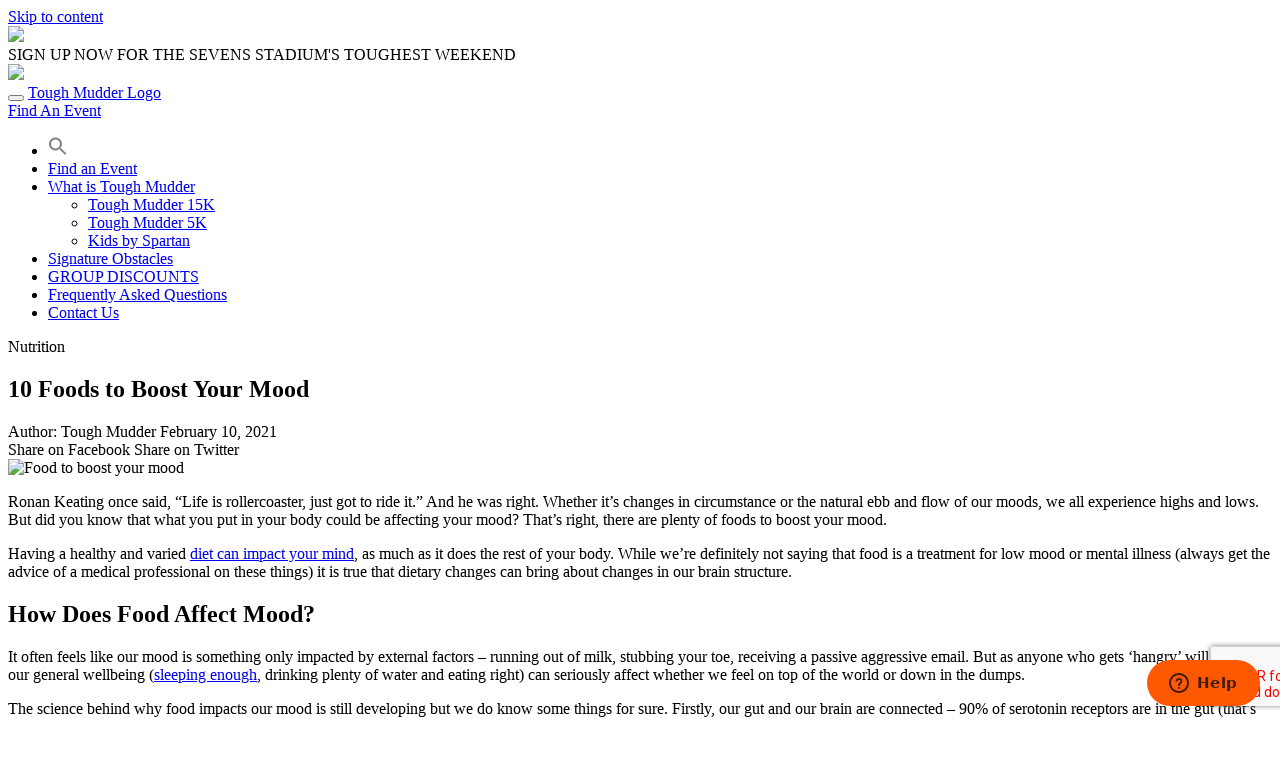

--- FILE ---
content_type: text/html; charset=UTF-8
request_url: https://toughmudderarabia.com/blog/no-excuses/10-foods-to-boost-your-mood/
body_size: 17869
content:
<!doctype html>
<html lang="en-GB">
<head>
	<meta charset="UTF-8">
	<meta name="viewport" content="width=device-width, initial-scale=1">
	<link rel="profile" href="https://gmpg.org/xfn/11">

	<!-- Fonts -->
	<link rel="preconnect" href="https://fonts.googleapis.com">
	<link rel="preconnect" href="https://fonts.gstatic.com" crossorigin>
		<link href="https://fonts.googleapis.com/css2?family=Inter:wght@400;500;700;900&display=swap" rel="stylesheet">

	<link rel="stylesheet" href="https://use.typekit.net/hri5jlf.css"> <!-- Trade Gothic Next Condensed -->
	<!-- End Fonts -->

	<meta name='robots' content='index, follow, max-image-preview:large, max-snippet:-1, max-video-preview:-1' />
	<style>img:is([sizes="auto" i], [sizes^="auto," i]) { contain-intrinsic-size: 3000px 1500px }</style>
	
	<!-- This site is optimized with the Yoast SEO plugin v26.7 - https://yoast.com/wordpress/plugins/seo/ -->
	<title>10 Foods to Boost Your Mood - Tough Mudder</title>
	<meta name="description" content="Did you know what you eat could be impacting how you feel? Check out these ten foods to boost your mood and start munching." />
	<link rel="canonical" href="https://toughmuddermiddleeast.com/blog/no-excuses/10-foods-to-boost-your-mood/" />
	<meta property="og:locale" content="en_GB" />
	<meta property="og:type" content="article" />
	<meta property="og:title" content="10 Foods to Boost Your Mood" />
	<meta property="og:description" content="Did you know what you eat could be impacting how you feel? Check out these ten foods to boost your mood and start munching." />
	<meta property="og:url" content="https://toughmuddermiddleeast.com/blog/no-excuses/10-foods-to-boost-your-mood/" />
	<meta property="og:site_name" content="Tough Mudder" />
	<meta property="article:modified_time" content="2021-05-14T19:53:47+00:00" />
	<meta property="og:image" content="https://toughmuddermiddleeast.com/wp-content/uploads/2021/02/deon-black-aEwNCA_uiVg-unsplash-scaled.jpg" />
	<meta property="og:image:width" content="2560" />
	<meta property="og:image:height" content="1706" />
	<meta property="og:image:type" content="image/jpeg" />
	<meta name="twitter:card" content="summary_large_image" />
	<meta name="twitter:label1" content="Estimated reading time" />
	<meta name="twitter:data1" content="5 minutes" />
	<script type="application/ld+json" class="yoast-schema-graph">{"@context":"https://schema.org","@graph":[{"@type":"WebPage","@id":"https://toughmuddermiddleeast.com/blog/no-excuses/10-foods-to-boost-your-mood/","url":"https://toughmuddermiddleeast.com/blog/no-excuses/10-foods-to-boost-your-mood/","name":"10 Foods to Boost Your Mood - Tough Mudder","isPartOf":{"@id":"https://toughmuddermiddleeast.com/#website"},"primaryImageOfPage":{"@id":"https://toughmuddermiddleeast.com/blog/no-excuses/10-foods-to-boost-your-mood/#primaryimage"},"image":{"@id":"https://toughmuddermiddleeast.com/blog/no-excuses/10-foods-to-boost-your-mood/#primaryimage"},"thumbnailUrl":"https://toughmuddermiddleeast.com/wp-content/uploads/2021/02/deon-black-aEwNCA_uiVg-unsplash-scaled.jpg","datePublished":"2021-02-10T10:17:35+00:00","dateModified":"2021-05-14T19:53:47+00:00","description":"Did you know what you eat could be impacting how you feel? Check out these ten foods to boost your mood and start munching.","breadcrumb":{"@id":"https://toughmuddermiddleeast.com/blog/no-excuses/10-foods-to-boost-your-mood/#breadcrumb"},"inLanguage":"en-GB","potentialAction":[{"@type":"ReadAction","target":["https://toughmuddermiddleeast.com/blog/no-excuses/10-foods-to-boost-your-mood/"]}]},{"@type":"ImageObject","inLanguage":"en-GB","@id":"https://toughmuddermiddleeast.com/blog/no-excuses/10-foods-to-boost-your-mood/#primaryimage","url":"https://toughmuddermiddleeast.com/wp-content/uploads/2021/02/deon-black-aEwNCA_uiVg-unsplash-scaled.jpg","contentUrl":"https://toughmuddermiddleeast.com/wp-content/uploads/2021/02/deon-black-aEwNCA_uiVg-unsplash-scaled.jpg","width":2560,"height":1706,"caption":"Food to boost your mood"},{"@type":"BreadcrumbList","@id":"https://toughmuddermiddleeast.com/blog/no-excuses/10-foods-to-boost-your-mood/#breadcrumb","itemListElement":[{"@type":"ListItem","position":1,"name":"Home","item":"https://toughmuddermiddleeast.com/"},{"@type":"ListItem","position":2,"name":"10 Foods to Boost Your Mood"}]},{"@type":"WebSite","@id":"https://toughmuddermiddleeast.com/#website","url":"https://toughmuddermiddleeast.com/","name":"Tough Mudder","description":"","publisher":{"@id":"https://toughmuddermiddleeast.com/#organization"},"potentialAction":[{"@type":"SearchAction","target":{"@type":"EntryPoint","urlTemplate":"https://toughmuddermiddleeast.com/?s={search_term_string}"},"query-input":{"@type":"PropertyValueSpecification","valueRequired":true,"valueName":"search_term_string"}}],"inLanguage":"en-GB"},{"@type":"Organization","@id":"https://toughmuddermiddleeast.com/#organization","name":"Tough Mudder","url":"https://toughmuddermiddleeast.com/","logo":{"@type":"ImageObject","inLanguage":"en-GB","@id":"https://toughmuddermiddleeast.com/#/schema/logo/image/","url":"https://toughmudderae.wpengine.com/wp-content/uploads/2020/03/tm-logo-large.jpg","contentUrl":"https://toughmudderae.wpengine.com/wp-content/uploads/2020/03/tm-logo-large.jpg","width":1280,"height":700,"caption":"Tough Mudder"},"image":{"@id":"https://toughmuddermiddleeast.com/#/schema/logo/image/"}}]}</script>
	<!-- / Yoast SEO plugin. -->


<link rel='dns-prefetch' href='//toughmuddermiddleeast.com' />
<link rel="alternate" type="application/rss+xml" title="Tough Mudder &raquo; Feed" href="https://toughmuddermiddleeast.com/feed/" />
<link rel="alternate" type="application/rss+xml" title="Tough Mudder &raquo; Comments Feed" href="https://toughmuddermiddleeast.com/comments/feed/" />
<script type="text/javascript">
/* <![CDATA[ */
window._wpemojiSettings = {"baseUrl":"https:\/\/s.w.org\/images\/core\/emoji\/16.0.1\/72x72\/","ext":".png","svgUrl":"https:\/\/s.w.org\/images\/core\/emoji\/16.0.1\/svg\/","svgExt":".svg","source":{"concatemoji":"https:\/\/toughmuddermiddleeast.com\/wp-includes\/js\/wp-emoji-release.min.js?ver=6.8.3"}};
/*! This file is auto-generated */
!function(s,n){var o,i,e;function c(e){try{var t={supportTests:e,timestamp:(new Date).valueOf()};sessionStorage.setItem(o,JSON.stringify(t))}catch(e){}}function p(e,t,n){e.clearRect(0,0,e.canvas.width,e.canvas.height),e.fillText(t,0,0);var t=new Uint32Array(e.getImageData(0,0,e.canvas.width,e.canvas.height).data),a=(e.clearRect(0,0,e.canvas.width,e.canvas.height),e.fillText(n,0,0),new Uint32Array(e.getImageData(0,0,e.canvas.width,e.canvas.height).data));return t.every(function(e,t){return e===a[t]})}function u(e,t){e.clearRect(0,0,e.canvas.width,e.canvas.height),e.fillText(t,0,0);for(var n=e.getImageData(16,16,1,1),a=0;a<n.data.length;a++)if(0!==n.data[a])return!1;return!0}function f(e,t,n,a){switch(t){case"flag":return n(e,"\ud83c\udff3\ufe0f\u200d\u26a7\ufe0f","\ud83c\udff3\ufe0f\u200b\u26a7\ufe0f")?!1:!n(e,"\ud83c\udde8\ud83c\uddf6","\ud83c\udde8\u200b\ud83c\uddf6")&&!n(e,"\ud83c\udff4\udb40\udc67\udb40\udc62\udb40\udc65\udb40\udc6e\udb40\udc67\udb40\udc7f","\ud83c\udff4\u200b\udb40\udc67\u200b\udb40\udc62\u200b\udb40\udc65\u200b\udb40\udc6e\u200b\udb40\udc67\u200b\udb40\udc7f");case"emoji":return!a(e,"\ud83e\udedf")}return!1}function g(e,t,n,a){var r="undefined"!=typeof WorkerGlobalScope&&self instanceof WorkerGlobalScope?new OffscreenCanvas(300,150):s.createElement("canvas"),o=r.getContext("2d",{willReadFrequently:!0}),i=(o.textBaseline="top",o.font="600 32px Arial",{});return e.forEach(function(e){i[e]=t(o,e,n,a)}),i}function t(e){var t=s.createElement("script");t.src=e,t.defer=!0,s.head.appendChild(t)}"undefined"!=typeof Promise&&(o="wpEmojiSettingsSupports",i=["flag","emoji"],n.supports={everything:!0,everythingExceptFlag:!0},e=new Promise(function(e){s.addEventListener("DOMContentLoaded",e,{once:!0})}),new Promise(function(t){var n=function(){try{var e=JSON.parse(sessionStorage.getItem(o));if("object"==typeof e&&"number"==typeof e.timestamp&&(new Date).valueOf()<e.timestamp+604800&&"object"==typeof e.supportTests)return e.supportTests}catch(e){}return null}();if(!n){if("undefined"!=typeof Worker&&"undefined"!=typeof OffscreenCanvas&&"undefined"!=typeof URL&&URL.createObjectURL&&"undefined"!=typeof Blob)try{var e="postMessage("+g.toString()+"("+[JSON.stringify(i),f.toString(),p.toString(),u.toString()].join(",")+"));",a=new Blob([e],{type:"text/javascript"}),r=new Worker(URL.createObjectURL(a),{name:"wpTestEmojiSupports"});return void(r.onmessage=function(e){c(n=e.data),r.terminate(),t(n)})}catch(e){}c(n=g(i,f,p,u))}t(n)}).then(function(e){for(var t in e)n.supports[t]=e[t],n.supports.everything=n.supports.everything&&n.supports[t],"flag"!==t&&(n.supports.everythingExceptFlag=n.supports.everythingExceptFlag&&n.supports[t]);n.supports.everythingExceptFlag=n.supports.everythingExceptFlag&&!n.supports.flag,n.DOMReady=!1,n.readyCallback=function(){n.DOMReady=!0}}).then(function(){return e}).then(function(){var e;n.supports.everything||(n.readyCallback(),(e=n.source||{}).concatemoji?t(e.concatemoji):e.wpemoji&&e.twemoji&&(t(e.twemoji),t(e.wpemoji)))}))}((window,document),window._wpemojiSettings);
/* ]]> */
</script>
<style id='wp-emoji-styles-inline-css' type='text/css'>

	img.wp-smiley, img.emoji {
		display: inline !important;
		border: none !important;
		box-shadow: none !important;
		height: 1em !important;
		width: 1em !important;
		margin: 0 0.07em !important;
		vertical-align: -0.1em !important;
		background: none !important;
		padding: 0 !important;
	}
</style>
<link rel='stylesheet' id='wp-block-library-css' href='https://toughmuddermiddleeast.com/wp-includes/css/dist/block-library/style.min.css?ver=6.8.3' type='text/css' media='all' />
<style id='wp-block-library-theme-inline-css' type='text/css'>
.wp-block-audio :where(figcaption){color:#555;font-size:13px;text-align:center}.is-dark-theme .wp-block-audio :where(figcaption){color:#ffffffa6}.wp-block-audio{margin:0 0 1em}.wp-block-code{border:1px solid #ccc;border-radius:4px;font-family:Menlo,Consolas,monaco,monospace;padding:.8em 1em}.wp-block-embed :where(figcaption){color:#555;font-size:13px;text-align:center}.is-dark-theme .wp-block-embed :where(figcaption){color:#ffffffa6}.wp-block-embed{margin:0 0 1em}.blocks-gallery-caption{color:#555;font-size:13px;text-align:center}.is-dark-theme .blocks-gallery-caption{color:#ffffffa6}:root :where(.wp-block-image figcaption){color:#555;font-size:13px;text-align:center}.is-dark-theme :root :where(.wp-block-image figcaption){color:#ffffffa6}.wp-block-image{margin:0 0 1em}.wp-block-pullquote{border-bottom:4px solid;border-top:4px solid;color:currentColor;margin-bottom:1.75em}.wp-block-pullquote cite,.wp-block-pullquote footer,.wp-block-pullquote__citation{color:currentColor;font-size:.8125em;font-style:normal;text-transform:uppercase}.wp-block-quote{border-left:.25em solid;margin:0 0 1.75em;padding-left:1em}.wp-block-quote cite,.wp-block-quote footer{color:currentColor;font-size:.8125em;font-style:normal;position:relative}.wp-block-quote:where(.has-text-align-right){border-left:none;border-right:.25em solid;padding-left:0;padding-right:1em}.wp-block-quote:where(.has-text-align-center){border:none;padding-left:0}.wp-block-quote.is-large,.wp-block-quote.is-style-large,.wp-block-quote:where(.is-style-plain){border:none}.wp-block-search .wp-block-search__label{font-weight:700}.wp-block-search__button{border:1px solid #ccc;padding:.375em .625em}:where(.wp-block-group.has-background){padding:1.25em 2.375em}.wp-block-separator.has-css-opacity{opacity:.4}.wp-block-separator{border:none;border-bottom:2px solid;margin-left:auto;margin-right:auto}.wp-block-separator.has-alpha-channel-opacity{opacity:1}.wp-block-separator:not(.is-style-wide):not(.is-style-dots){width:100px}.wp-block-separator.has-background:not(.is-style-dots){border-bottom:none;height:1px}.wp-block-separator.has-background:not(.is-style-wide):not(.is-style-dots){height:2px}.wp-block-table{margin:0 0 1em}.wp-block-table td,.wp-block-table th{word-break:normal}.wp-block-table :where(figcaption){color:#555;font-size:13px;text-align:center}.is-dark-theme .wp-block-table :where(figcaption){color:#ffffffa6}.wp-block-video :where(figcaption){color:#555;font-size:13px;text-align:center}.is-dark-theme .wp-block-video :where(figcaption){color:#ffffffa6}.wp-block-video{margin:0 0 1em}:root :where(.wp-block-template-part.has-background){margin-bottom:0;margin-top:0;padding:1.25em 2.375em}
</style>
<style id='filebird-block-filebird-gallery-style-inline-css' type='text/css'>
ul.filebird-block-filebird-gallery{margin:auto!important;padding:0!important;width:100%}ul.filebird-block-filebird-gallery.layout-grid{display:grid;grid-gap:20px;align-items:stretch;grid-template-columns:repeat(var(--columns),1fr);justify-items:stretch}ul.filebird-block-filebird-gallery.layout-grid li img{border:1px solid #ccc;box-shadow:2px 2px 6px 0 rgba(0,0,0,.3);height:100%;max-width:100%;-o-object-fit:cover;object-fit:cover;width:100%}ul.filebird-block-filebird-gallery.layout-masonry{-moz-column-count:var(--columns);-moz-column-gap:var(--space);column-gap:var(--space);-moz-column-width:var(--min-width);columns:var(--min-width) var(--columns);display:block;overflow:auto}ul.filebird-block-filebird-gallery.layout-masonry li{margin-bottom:var(--space)}ul.filebird-block-filebird-gallery li{list-style:none}ul.filebird-block-filebird-gallery li figure{height:100%;margin:0;padding:0;position:relative;width:100%}ul.filebird-block-filebird-gallery li figure figcaption{background:linear-gradient(0deg,rgba(0,0,0,.7),rgba(0,0,0,.3) 70%,transparent);bottom:0;box-sizing:border-box;color:#fff;font-size:.8em;margin:0;max-height:100%;overflow:auto;padding:3em .77em .7em;position:absolute;text-align:center;width:100%;z-index:2}ul.filebird-block-filebird-gallery li figure figcaption a{color:inherit}

</style>
<style id='global-styles-inline-css' type='text/css'>
:root{--wp--preset--aspect-ratio--square: 1;--wp--preset--aspect-ratio--4-3: 4/3;--wp--preset--aspect-ratio--3-4: 3/4;--wp--preset--aspect-ratio--3-2: 3/2;--wp--preset--aspect-ratio--2-3: 2/3;--wp--preset--aspect-ratio--16-9: 16/9;--wp--preset--aspect-ratio--9-16: 9/16;--wp--preset--color--black: #000000;--wp--preset--color--cyan-bluish-gray: #abb8c3;--wp--preset--color--white: #ffffff;--wp--preset--color--pale-pink: #f78da7;--wp--preset--color--vivid-red: #cf2e2e;--wp--preset--color--luminous-vivid-orange: #ff6900;--wp--preset--color--luminous-vivid-amber: #fcb900;--wp--preset--color--light-green-cyan: #7bdcb5;--wp--preset--color--vivid-green-cyan: #00d084;--wp--preset--color--pale-cyan-blue: #8ed1fc;--wp--preset--color--vivid-cyan-blue: #0693e3;--wp--preset--color--vivid-purple: #9b51e0;--wp--preset--color--tm-orange: #fe5803;--wp--preset--color--tm-black: #000000;--wp--preset--color--tm-gray: #313233;--wp--preset--gradient--vivid-cyan-blue-to-vivid-purple: linear-gradient(135deg,rgba(6,147,227,1) 0%,rgb(155,81,224) 100%);--wp--preset--gradient--light-green-cyan-to-vivid-green-cyan: linear-gradient(135deg,rgb(122,220,180) 0%,rgb(0,208,130) 100%);--wp--preset--gradient--luminous-vivid-amber-to-luminous-vivid-orange: linear-gradient(135deg,rgba(252,185,0,1) 0%,rgba(255,105,0,1) 100%);--wp--preset--gradient--luminous-vivid-orange-to-vivid-red: linear-gradient(135deg,rgba(255,105,0,1) 0%,rgb(207,46,46) 100%);--wp--preset--gradient--very-light-gray-to-cyan-bluish-gray: linear-gradient(135deg,rgb(238,238,238) 0%,rgb(169,184,195) 100%);--wp--preset--gradient--cool-to-warm-spectrum: linear-gradient(135deg,rgb(74,234,220) 0%,rgb(151,120,209) 20%,rgb(207,42,186) 40%,rgb(238,44,130) 60%,rgb(251,105,98) 80%,rgb(254,248,76) 100%);--wp--preset--gradient--blush-light-purple: linear-gradient(135deg,rgb(255,206,236) 0%,rgb(152,150,240) 100%);--wp--preset--gradient--blush-bordeaux: linear-gradient(135deg,rgb(254,205,165) 0%,rgb(254,45,45) 50%,rgb(107,0,62) 100%);--wp--preset--gradient--luminous-dusk: linear-gradient(135deg,rgb(255,203,112) 0%,rgb(199,81,192) 50%,rgb(65,88,208) 100%);--wp--preset--gradient--pale-ocean: linear-gradient(135deg,rgb(255,245,203) 0%,rgb(182,227,212) 50%,rgb(51,167,181) 100%);--wp--preset--gradient--electric-grass: linear-gradient(135deg,rgb(202,248,128) 0%,rgb(113,206,126) 100%);--wp--preset--gradient--midnight: linear-gradient(135deg,rgb(2,3,129) 0%,rgb(40,116,252) 100%);--wp--preset--spacing--20: 0.44rem;--wp--preset--spacing--30: 0.67rem;--wp--preset--spacing--40: 1rem;--wp--preset--spacing--50: 1.5rem;--wp--preset--spacing--60: 2.25rem;--wp--preset--spacing--70: 3.38rem;--wp--preset--spacing--80: 5.06rem;--wp--preset--shadow--natural: 6px 6px 9px rgba(0, 0, 0, 0.2);--wp--preset--shadow--deep: 12px 12px 50px rgba(0, 0, 0, 0.4);--wp--preset--shadow--sharp: 6px 6px 0px rgba(0, 0, 0, 0.2);--wp--preset--shadow--outlined: 6px 6px 0px -3px rgba(255, 255, 255, 1), 6px 6px rgba(0, 0, 0, 1);--wp--preset--shadow--crisp: 6px 6px 0px rgba(0, 0, 0, 1);}:where(body) { margin: 0; }.wp-site-blocks > .alignleft { float: left; margin-right: 2em; }.wp-site-blocks > .alignright { float: right; margin-left: 2em; }.wp-site-blocks > .aligncenter { justify-content: center; margin-left: auto; margin-right: auto; }:where(.is-layout-flex){gap: 0.5em;}:where(.is-layout-grid){gap: 0.5em;}.is-layout-flow > .alignleft{float: left;margin-inline-start: 0;margin-inline-end: 2em;}.is-layout-flow > .alignright{float: right;margin-inline-start: 2em;margin-inline-end: 0;}.is-layout-flow > .aligncenter{margin-left: auto !important;margin-right: auto !important;}.is-layout-constrained > .alignleft{float: left;margin-inline-start: 0;margin-inline-end: 2em;}.is-layout-constrained > .alignright{float: right;margin-inline-start: 2em;margin-inline-end: 0;}.is-layout-constrained > .aligncenter{margin-left: auto !important;margin-right: auto !important;}.is-layout-constrained > :where(:not(.alignleft):not(.alignright):not(.alignfull)){margin-left: auto !important;margin-right: auto !important;}body .is-layout-flex{display: flex;}.is-layout-flex{flex-wrap: wrap;align-items: center;}.is-layout-flex > :is(*, div){margin: 0;}body .is-layout-grid{display: grid;}.is-layout-grid > :is(*, div){margin: 0;}body{padding-top: 0px;padding-right: 0px;padding-bottom: 0px;padding-left: 0px;}a:where(:not(.wp-element-button)){text-decoration: underline;}:root :where(.wp-element-button, .wp-block-button__link){background-color: #32373c;border-width: 0;color: #fff;font-family: inherit;font-size: inherit;line-height: inherit;padding: calc(0.667em + 2px) calc(1.333em + 2px);text-decoration: none;}.has-black-color{color: var(--wp--preset--color--black) !important;}.has-cyan-bluish-gray-color{color: var(--wp--preset--color--cyan-bluish-gray) !important;}.has-white-color{color: var(--wp--preset--color--white) !important;}.has-pale-pink-color{color: var(--wp--preset--color--pale-pink) !important;}.has-vivid-red-color{color: var(--wp--preset--color--vivid-red) !important;}.has-luminous-vivid-orange-color{color: var(--wp--preset--color--luminous-vivid-orange) !important;}.has-luminous-vivid-amber-color{color: var(--wp--preset--color--luminous-vivid-amber) !important;}.has-light-green-cyan-color{color: var(--wp--preset--color--light-green-cyan) !important;}.has-vivid-green-cyan-color{color: var(--wp--preset--color--vivid-green-cyan) !important;}.has-pale-cyan-blue-color{color: var(--wp--preset--color--pale-cyan-blue) !important;}.has-vivid-cyan-blue-color{color: var(--wp--preset--color--vivid-cyan-blue) !important;}.has-vivid-purple-color{color: var(--wp--preset--color--vivid-purple) !important;}.has-tm-orange-color{color: var(--wp--preset--color--tm-orange) !important;}.has-tm-black-color{color: var(--wp--preset--color--tm-black) !important;}.has-tm-gray-color{color: var(--wp--preset--color--tm-gray) !important;}.has-black-background-color{background-color: var(--wp--preset--color--black) !important;}.has-cyan-bluish-gray-background-color{background-color: var(--wp--preset--color--cyan-bluish-gray) !important;}.has-white-background-color{background-color: var(--wp--preset--color--white) !important;}.has-pale-pink-background-color{background-color: var(--wp--preset--color--pale-pink) !important;}.has-vivid-red-background-color{background-color: var(--wp--preset--color--vivid-red) !important;}.has-luminous-vivid-orange-background-color{background-color: var(--wp--preset--color--luminous-vivid-orange) !important;}.has-luminous-vivid-amber-background-color{background-color: var(--wp--preset--color--luminous-vivid-amber) !important;}.has-light-green-cyan-background-color{background-color: var(--wp--preset--color--light-green-cyan) !important;}.has-vivid-green-cyan-background-color{background-color: var(--wp--preset--color--vivid-green-cyan) !important;}.has-pale-cyan-blue-background-color{background-color: var(--wp--preset--color--pale-cyan-blue) !important;}.has-vivid-cyan-blue-background-color{background-color: var(--wp--preset--color--vivid-cyan-blue) !important;}.has-vivid-purple-background-color{background-color: var(--wp--preset--color--vivid-purple) !important;}.has-tm-orange-background-color{background-color: var(--wp--preset--color--tm-orange) !important;}.has-tm-black-background-color{background-color: var(--wp--preset--color--tm-black) !important;}.has-tm-gray-background-color{background-color: var(--wp--preset--color--tm-gray) !important;}.has-black-border-color{border-color: var(--wp--preset--color--black) !important;}.has-cyan-bluish-gray-border-color{border-color: var(--wp--preset--color--cyan-bluish-gray) !important;}.has-white-border-color{border-color: var(--wp--preset--color--white) !important;}.has-pale-pink-border-color{border-color: var(--wp--preset--color--pale-pink) !important;}.has-vivid-red-border-color{border-color: var(--wp--preset--color--vivid-red) !important;}.has-luminous-vivid-orange-border-color{border-color: var(--wp--preset--color--luminous-vivid-orange) !important;}.has-luminous-vivid-amber-border-color{border-color: var(--wp--preset--color--luminous-vivid-amber) !important;}.has-light-green-cyan-border-color{border-color: var(--wp--preset--color--light-green-cyan) !important;}.has-vivid-green-cyan-border-color{border-color: var(--wp--preset--color--vivid-green-cyan) !important;}.has-pale-cyan-blue-border-color{border-color: var(--wp--preset--color--pale-cyan-blue) !important;}.has-vivid-cyan-blue-border-color{border-color: var(--wp--preset--color--vivid-cyan-blue) !important;}.has-vivid-purple-border-color{border-color: var(--wp--preset--color--vivid-purple) !important;}.has-tm-orange-border-color{border-color: var(--wp--preset--color--tm-orange) !important;}.has-tm-black-border-color{border-color: var(--wp--preset--color--tm-black) !important;}.has-tm-gray-border-color{border-color: var(--wp--preset--color--tm-gray) !important;}.has-vivid-cyan-blue-to-vivid-purple-gradient-background{background: var(--wp--preset--gradient--vivid-cyan-blue-to-vivid-purple) !important;}.has-light-green-cyan-to-vivid-green-cyan-gradient-background{background: var(--wp--preset--gradient--light-green-cyan-to-vivid-green-cyan) !important;}.has-luminous-vivid-amber-to-luminous-vivid-orange-gradient-background{background: var(--wp--preset--gradient--luminous-vivid-amber-to-luminous-vivid-orange) !important;}.has-luminous-vivid-orange-to-vivid-red-gradient-background{background: var(--wp--preset--gradient--luminous-vivid-orange-to-vivid-red) !important;}.has-very-light-gray-to-cyan-bluish-gray-gradient-background{background: var(--wp--preset--gradient--very-light-gray-to-cyan-bluish-gray) !important;}.has-cool-to-warm-spectrum-gradient-background{background: var(--wp--preset--gradient--cool-to-warm-spectrum) !important;}.has-blush-light-purple-gradient-background{background: var(--wp--preset--gradient--blush-light-purple) !important;}.has-blush-bordeaux-gradient-background{background: var(--wp--preset--gradient--blush-bordeaux) !important;}.has-luminous-dusk-gradient-background{background: var(--wp--preset--gradient--luminous-dusk) !important;}.has-pale-ocean-gradient-background{background: var(--wp--preset--gradient--pale-ocean) !important;}.has-electric-grass-gradient-background{background: var(--wp--preset--gradient--electric-grass) !important;}.has-midnight-gradient-background{background: var(--wp--preset--gradient--midnight) !important;}
:root :where(.wp-block-button .wp-block-button__link){background-color: #fe5803;color: white;}
:where(.wp-block-post-template.is-layout-flex){gap: 1.25em;}:where(.wp-block-post-template.is-layout-grid){gap: 1.25em;}
:where(.wp-block-columns.is-layout-flex){gap: 2em;}:where(.wp-block-columns.is-layout-grid){gap: 2em;}
:root :where(.wp-block-pullquote){font-size: 1.5em;line-height: 1.6;}
</style>
<link rel='stylesheet' id='contact-form-7-css' href='https://toughmuddermiddleeast.com/wp-content/plugins/contact-form-7/includes/css/styles.css?ver=6.1.4' type='text/css' media='all' />
<link rel='stylesheet' id='secondline-psb-subscribe-button-styles-css' href='https://toughmuddermiddleeast.com/wp-content/plugins/podcast-subscribe-buttons/assets/css/secondline-psb-styles.css?ver=6.8.3' type='text/css' media='all' />
<link rel='stylesheet' id='ivory-search-styles-css' href='https://toughmuddermiddleeast.com/wp-content/plugins/add-search-to-menu/public/css/ivory-search.min.css?ver=5.5.13' type='text/css' media='all' />
<link rel='stylesheet' id='site_main_css-css' href='https://toughmuddermiddleeast.com/wp-content/themes/toughmudder/build/theme.css?ver=1.1.90' type='text/css' media='all' />
<script ez-type="cb" ez-cb-id="jquerycore" ez-cb-cat="functional" ez-cb-desc="jquerycore" type="text/javascript" src="https://toughmuddermiddleeast.com/wp-includes/js/jquery/jquery.min.js?ver=3.7.1" id="jquery-core-js"></script>
<script ez-type="cb" ez-cb-id="jquerymigrate" ez-cb-cat="functional" ez-cb-desc="jquerymigrate" type="text/javascript" src="https://toughmuddermiddleeast.com/wp-includes/js/jquery/jquery-migrate.min.js?ver=3.4.1" id="jquery-migrate-js"></script>
<link rel="https://api.w.org/" href="https://toughmuddermiddleeast.com/wp-json/" /><link rel="alternate" title="JSON" type="application/json" href="https://toughmuddermiddleeast.com/wp-json/wp/v2/article/12398" /><link rel="EditURI" type="application/rsd+xml" title="RSD" href="https://toughmuddermiddleeast.com/xmlrpc.php?rsd" />
<link rel='shortlink' href='https://toughmuddermiddleeast.com/?p=12398' />
<link rel="alternate" title="oEmbed (JSON)" type="application/json+oembed" href="https://toughmuddermiddleeast.com/wp-json/oembed/1.0/embed?url=https%3A%2F%2Ftoughmuddermiddleeast.com%2Fblog%2Fno-excuses%2F10-foods-to-boost-your-mood%2F" />
<link rel="alternate" title="oEmbed (XML)" type="text/xml+oembed" href="https://toughmuddermiddleeast.com/wp-json/oembed/1.0/embed?url=https%3A%2F%2Ftoughmuddermiddleeast.com%2Fblog%2Fno-excuses%2F10-foods-to-boost-your-mood%2F&#038;format=xml" />

    <script>
      dataLayer = [{
        'page': {
          'environment': 'prod',
          'language': 'en',
          'pageCategory': 'Events',
          'pageCategory2':'',
          'pageCategory3':'',
          'pageName':'Tough Mudder Arabia:Events::',
          'pageNamePrevious': '',
          'productPriceWarning': '',
          'region': 'UK',
          'siteName': 'Tough Mudder Arabia',
          'site_type': 'd',
        },
        
      }];
    </script>
  <!-- Google Tag Manager -->
  <script>
    (function(w,d,s,l,i){w[l]=w[l]||[];w[l].push({'gtm.start':
      new Date().getTime(),event:'gtm.js'});var f=d.getElementsByTagName(s)[0],
      j=d.createElement(s),dl=l!='dataLayer'?'&l='+l:'';j.async=true;j.src=
      'https://www.googletagmanager.com/gtm.js?id='+i+dl;f.parentNode.insertBefore(j,f);
    })(window,document,'script','dataLayer','GTM-KNFZL8Q');
  </script>
  <!-- End Google Tag Manager --><style type="text/css">.recentcomments a{display:inline !important;padding:0 !important;margin:0 !important;}</style><link rel="icon" href="https://toughmuddermiddleeast.com/wp-content/uploads/2023/02/cropped-Tough-Mudder-Favicon_new_2022-32x32.png" sizes="32x32" />
<link rel="icon" href="https://toughmuddermiddleeast.com/wp-content/uploads/2023/02/cropped-Tough-Mudder-Favicon_new_2022-192x192.png" sizes="192x192" />
<link rel="apple-touch-icon" href="https://toughmuddermiddleeast.com/wp-content/uploads/2023/02/cropped-Tough-Mudder-Favicon_new_2022-180x180.png" />
<meta name="msapplication-TileImage" content="https://toughmuddermiddleeast.com/wp-content/uploads/2023/02/cropped-Tough-Mudder-Favicon_new_2022-270x270.png" />
		<style type="text/css" id="wp-custom-css">
			.instagram-media{margin:0 auto !important;}		</style>
		<style type="text/css" media="screen">.is-menu path.search-icon-path { fill: #848484;}body .popup-search-close:after, body .search-close:after { border-color: #848484;}body .popup-search-close:before, body .search-close:before { border-color: #848484;}</style>			<style type="text/css">
						#is-ajax-search-result-12151 .is-ajax-search-post,                        
	            #is-ajax-search-result-12151 .is-show-more-results,
	            #is-ajax-search-details-12151 .is-ajax-search-items > div {
					background-color: #cecece !important;
				}
            				#is-ajax-search-result-12151 .is-ajax-search-post:hover,
	            #is-ajax-search-result-12151 .is-show-more-results:hover,
	            #is-ajax-search-details-12151 .is-ajax-search-tags-details > div:hover,
	            #is-ajax-search-details-12151 .is-ajax-search-categories-details > div:hover {
					background-color: #eeeeee !important;
				}
                                        #is-ajax-search-result-12151 .is-ajax-term-label,
                #is-ajax-search-details-12151 .is-ajax-term-label,
				#is-ajax-search-result-12151,
                #is-ajax-search-details-12151 {
					color: #000000 !important;
				}
                        				#is-ajax-search-result-12151 a,
                #is-ajax-search-details-12151 a:not(.button) {
					color: #ff6700 !important;
				}
                #is-ajax-search-details-12151 .is-ajax-woocommerce-actions a.button {
                	background-color: #ff6700 !important;
                }
                        				#is-ajax-search-result-12151 .is-ajax-search-post,
				#is-ajax-search-details-12151 .is-ajax-search-post-details {
				    border-color: #cecece !important;
				}
                #is-ajax-search-result-12151,
                #is-ajax-search-details-12151 {
                    background-color: #cecece !important;
                }
						.is-form-id-12151 .is-search-submit:focus,
			.is-form-id-12151 .is-search-submit:hover,
			.is-form-id-12151 .is-search-submit,
            .is-form-id-12151 .is-search-icon {
			color: #000000 !important;            background-color: #cecece !important;            border-color: #cecece !important;			}
                        	.is-form-id-12151 .is-search-submit path {
					fill: #000000 !important;            	}
            			.is-form-id-12151 .is-search-input::-webkit-input-placeholder {
			    color: #000000 !important;
			}
			.is-form-id-12151 .is-search-input:-moz-placeholder {
			    color: #000000 !important;
			    opacity: 1;
			}
			.is-form-id-12151 .is-search-input::-moz-placeholder {
			    color: #000000 !important;
			    opacity: 1;
			}
			.is-form-id-12151 .is-search-input:-ms-input-placeholder {
			    color: #000000 !important;
			}
                        			.is-form-style-1.is-form-id-12151 .is-search-input:focus,
			.is-form-style-1.is-form-id-12151 .is-search-input:hover,
			.is-form-style-1.is-form-id-12151 .is-search-input,
			.is-form-style-2.is-form-id-12151 .is-search-input:focus,
			.is-form-style-2.is-form-id-12151 .is-search-input:hover,
			.is-form-style-2.is-form-id-12151 .is-search-input,
			.is-form-style-3.is-form-id-12151 .is-search-input:focus,
			.is-form-style-3.is-form-id-12151 .is-search-input:hover,
			.is-form-style-3.is-form-id-12151 .is-search-input,
			.is-form-id-12151 .is-search-input:focus,
			.is-form-id-12151 .is-search-input:hover,
			.is-form-id-12151 .is-search-input {
                                color: #000000 !important;                                border-color: #cecece !important;                                background-color: #cecece !important;			}
                        			</style>
			<!-- Toughmudder's theme head snippets --><!-- Google Tag Manager -->
<script>(function(w,d,s,l,i){w[l]=w[l]||[];w[l].push({'gtm.start':
new Date().getTime(),event:'gtm.js'});var f=d.getElementsByTagName(s)[0],
j=d.createElement(s),dl=l!='dataLayer'?'&l='+l:'';j.async=true;j.src=
'https://www.googletagmanager.com/gtm.js?id='+i+dl;f.parentNode.insertBefore(j,f);
})(window,document,'script','dataLayer','GTM-WRF3L7CT');</script>
<!-- End Google Tag Manager -->
<!-- Google tag (gtag.js) -->
<script async src="https://www.googletagmanager.com/gtag/js?id=G-W6GPQHC54Y"></script>
<script>
  window.dataLayer = window.dataLayer || [];
  function gtag(){dataLayer.push(arguments);}
  gtag('js', new Date());

  gtag('config', 'G-W6GPQHC54Y');
</script>

<!-- BOOK NOW FIX -->
<style>
.event-hero-cards .weekend-events__cards .event-card__bottom .card-register .card-register__cta a{
    padding: 14px 10px;
}
</style>
<style>
#find-an-event #content{
margin-top: 9em !important;
}
</style>
<!-- Quickfix for weekend filter -->
<style>
nav.nav-filters.nav-filter__container.nav-bar-weekend{
display: none !important;
}
</style>

<!--Quickfix for event page title fonts and pricing box slogan fonts-->
<style>
.event-hero-cards .hero__container__infos__date {
    font-family: "Sequel 100 Black 65",sans-serif !important;
}

.highlight-container .highlight__span {
    font-family: "Sequel 100 Black 65",sans-serif !important;
}

.event-hero-cards .weekend-events__cards .event-card__top__slogan {
font-family: "Sequel 100 Black 65",sans-serif !important;
}
</style>
<style>
/*
ENZUZO
*/
.ez-consent .notification-main.hasCookieIcon .cookie-icon {
    display: flex
;
    width: 50px;
    height: 50px;
    background-image: url(https://tmstagingus.wpengine.com/wp-content/uploads/2025/09/tm-flame.webp);
    background-size: cover;
    background-position: center;
    background-repeat: no-repeat;
}
.ez-consent .cookie-icon svg {
display: none;
}
.ez-consent #ez-cookie-notification.notification-main #notificationManagerLink, .ez-consent #ez-cookie-notification.notification-main .notification-button{
font-size: 18px;
}
.ez-consent  #ez-cookie-notification.notification-main.notification-bottom-center-floating{
flex-direction: column;
}
</style>

</head>

<body id="10-foods-to-boost-your-mood" class="wp-singular article-template-default single single-article postid-12398 wp-theme-toughmudder toughmudder">
<!-- Google Tag Manager (noscript) -->
<noscript><iframe src="https://www.googletagmanager.com/ns.html?id=GTM-KNFZL8Q"
height="0" width="0" style="display:none;visibility:hidden"></iframe></noscript>
<!-- End Google Tag Manager (noscript) -->
<div id="page" class="site">
	<a class="skip-link screen-reader-text" href="#content">Skip to content</a>

	<header id="masthead" class="site-header">
		<!-- inc/ignore-h1 adds "hidden" h1 tag to files to pages that do not contain one -->
		
		<!-- Subheader Alert for Weekend Page -->
		                			<div class="subheader-weekend swipper-container " id="alert-weekend">
				<div class="swiper-wrapper">

					<!-- loop for global banner messaging -->
										 
												<div class="subheader-weekend__block swiper-slide">
														<img 
								src="https://toughmuddermiddleeast.com/wp-content/themes/toughmudder/images/icons/fire.svg"
								class="hidden"
							>
							<div class="text">
								SIGN UP NOW FOR THE SEVENS STADIUM'S TOUGHEST WEEKEND
															</div>
													</div>
											 <!-- end loop for global banner messaging -->
				</div>

				<div class="subheader-weekend__close" id="close-alert">
					<img src="https://toughmuddermiddleeast.com/wp-content/themes/toughmudder/images/icons/close.svg">
				</div>
			</div>
			
			<div
				id="global-banner-info"
				data-rotation-time="6"
				data-slide-number="1"
			></div>
		
		<div
			class="main_header "
			id="main-header"
		>
			<div class="main_header__menu-logo">
				<button class="main_header__menu" id="menu-toggle"><span></span></button>
				<a href="https://toughmuddermiddleeast.com/" rel="home" class="main_header__logo">Tough Mudder Logo</a>
			</div>
			<span id="desktop-search-icon" class="search-icon"></span>
							<a href="/events" class="main_header__find_event">
					Find An Event				</a>
					</div>

		<nav id="site-navigation" class="main-navigation">
			<div class="nav_header">
				<!-- PHASE 2 - <div class="nav_header__search">
					<span class="search-icon"></span>
					<form id="site-search" role="search" method="get" class="search-form" action="">
						<input type="search" class="" value="" name="s" title="Search for:">
					</form>
				</div>
				<div class="nav_header__find_event_dropdown">

					<form method = "post" action = "">
		            <label>Find An Event Near You</label>
		            <select name = "">
		                <option value = "english">Choose Your City</option>
		                <option value = "maths">NYC</option>
		                <option value = "maths">Boston</option>
		                <option value = "maths">SFO</option>
		            </select>
		        </form>
				</div>
				<a href="" class="button nav_header__find_event">Find an Event</a> -->
				
				<div class="menu-menu-1-container"><ul id="primary-menu" class="menu"><li class=" astm-search-menu is-menu popup is-first menu-item"><a href="#" role="button" aria-label="Search Icon Link"><svg width="20" height="20" class="search-icon" role="img" viewBox="2 9 20 5" focusable="false" aria-label="Search">
						<path class="search-icon-path" d="M15.5 14h-.79l-.28-.27C15.41 12.59 16 11.11 16 9.5 16 5.91 13.09 3 9.5 3S3 5.91 3 9.5 5.91 16 9.5 16c1.61 0 3.09-.59 4.23-1.57l.27.28v.79l5 4.99L20.49 19l-4.99-5zm-6 0C7.01 14 5 11.99 5 9.5S7.01 5 9.5 5 14 7.01 14 9.5 11.99 14 9.5 14z"></path></svg></a></li><li id="menu-item-11974" class="menu-item menu-item-type-post_type menu-item-object-page menu-item-11974"><a href="https://toughmuddermiddleeast.com/events/">Find an Event</a></li>
<li id="menu-item-5" class="menu-item menu-item-type-custom menu-item-object-custom menu-item-has-children menu-item-5"><a href="#">What is Tough Mudder</a>
<ul class="sub-menu">
	<li id="menu-item-21170" class="menu-item menu-item-type-custom menu-item-object-custom menu-item-21170"><a href="/tough-mudder-15k/">Tough Mudder 15K</a></li>
	<li id="menu-item-21171" class="menu-item menu-item-type-custom menu-item-object-custom menu-item-21171"><a href="/tough-mudder-5K/">Tough Mudder 5K</a></li>
	<li id="menu-item-29859" class="menu-item menu-item-type-custom menu-item-object-custom menu-item-29859"><a href="/kids-by-spartan/">Kids by Spartan</a></li>
</ul>
</li>
<li id="menu-item-30478" class="menu-item menu-item-type-post_type menu-item-object-page menu-item-30478"><a href="https://toughmuddermiddleeast.com/signature-obstacles/">Signature Obstacles</a></li>
<li id="menu-item-30348" class="menu-item menu-item-type-post_type menu-item-object-page menu-item-30348"><a href="https://toughmuddermiddleeast.com/group-discounts/">GROUP DISCOUNTS</a></li>
<li id="menu-item-30450" class="menu-item menu-item-type-post_type menu-item-object-page menu-item-30450"><a href="https://toughmuddermiddleeast.com/frequently-asked-questions-2/">Frequently Asked Questions</a></li>
<li id="menu-item-30454" class="menu-item menu-item-type-post_type menu-item-object-page menu-item-30454"><a href="https://toughmuddermiddleeast.com/contact-us/">Contact Us</a></li>
</ul></div>											</div>
		</nav><!-- #site-navigation -->
	</header><!-- #masthead -->

	<div id="content" class="site-content">

	<div id="primary" class="content-area">
		<main id="main" class="site-main">
		
<article id="post-12398" class="post-12398 article type-article status-publish has-post-thumbnail hentry article_category-nutrition">
    <header class="entry-header">
        <div class="title-wrapper">
                            <div class="category-label">Nutrition</div>
                        <div class="title">
                <h1 class="entry-title">10 Foods to Boost Your Mood</h1>            </div>
            <div class="entry-meta">
                <span class="author">Author: <span>Tough Mudder</span></span>
                <span class="date">February 10, 2021</span>
                                                <div class="share-buttons">
                    <span class="fb" id="fb-share-button" data-href="https://toughmuddermiddleeast.com/blog/no-excuses/10-foods-to-boost-your-mood/"><i
                                class="icon-facebook"></i><span
                                class="screen-reader-text">Share on Facebook</span></span>
                    <span class="twitter" id="tw-share-button" data-href="https://toughmuddermiddleeast.com/blog/no-excuses/10-foods-to-boost-your-mood/"><i
                                class="icon-twitter"></i><span
                                class="screen-reader-text">Share on Twitter</span></span>
                </div>
            </div><!-- .entry-meta -->
        </div>
        <div class="post-thumbnail">
            <img
                    class="inner lazy"
                    src="https://toughmuddermiddleeast.com/wp-content/uploads/2021/02/deon-black-aEwNCA_uiVg-unsplash-150x150.jpg"
                    data-src="https://toughmuddermiddleeast.com/wp-content/uploads/2021/02/deon-black-aEwNCA_uiVg-unsplash-scaled.jpg"
                    data-srcset="https://toughmuddermiddleeast.com/wp-content/uploads/2021/02/deon-black-aEwNCA_uiVg-unsplash-scaled.jpg"
                    alt="Food to boost your mood"
            />
        </div>
    </header><!-- .entry-header -->
    <div class="entry-content">
                
<p>Ronan Keating once said, &#8220;Life is rollercoaster, just got to ride it.&#8221; And he was right. Whether it&#8217;s changes in circumstance or the natural ebb and flow of our moods, we all experience highs and lows. But did you know that what you put in your body could be affecting your mood? That&#8217;s right, there are plenty of foods to boost your mood.</p>



<p>Having a healthy and varied <a href="https://www.health.harvard.edu/blog/nutritional-psychiatry-your-brain-on-food-201511168626#:~:text=In%20addition%20to%20worsening%20your,It%20makes%20sense.">diet can impact your mind</a>, as much as it does the rest of your body. While we&#8217;re definitely not saying that food is a treatment for low mood or mental illness (always get the advice of a medical professional on these things) it is true that dietary changes can bring about changes in our brain structure. </p>



<h2 class="wp-block-heading">How Does Food Affect Mood?</h2>



<p>It often feels like our mood is something only impacted by external factors &#8211; running out of milk, stubbing your toe, receiving a passive aggressive email. But as anyone who gets &#8216;hangry&#8217; will know our general wellbeing (<a href="https://toughmudderae.wpengine.com/articles/three-ways-to-sleep-better/?utm_source=Facebook&amp;utm_medium=Social&amp;utm_content=Blog&amp;utm_campaign=bettersleep">sleeping enough</a>, drinking plenty of water and eating right) can seriously affect whether we feel on top of the world or down in the dumps.</p>



<p>The science behind why food impacts our mood is still developing but we do know some things for sure. Firstly, our gut and our brain are connected &#8211; 90% of serotonin receptors are in the gut (that&#8217;s the hormone which regulates our mood) and there is an anatomical and physiological communication between our brain and gut via the vagus nerve. Secondly, processed food contains substances that can disrupt our gut health and lead to disease &#8211; including anxiety and depression. </p>



<h2 class="wp-block-heading">What to Eat to Improve Your Mood</h2>



<p>A recent study has shown that eating a healthy, balanced diet may be protective against depression. And what is a healthy, balanced diet? Well, a good place to start is eating plenty of fibre, reducing your sugar intake and packing in lots of colourful fruit and veg. If you&#8217;re looking for specific foods to boost your mood, then try these &#8211; these 10 foods are packed full of the nutrients that your gut and brain need to keep you smiling.</p>



<h3 class="wp-block-heading">1. Nuts</h3>



<p>Walnuts, Brazil nuts, peanuts, almonds and cashews &#8211; all delicious and bursting with mood-boosting nutrients. Nuts always come high on healthy snacking lists because they&#8217;re packed full of protein, fibre and healthy fats but they&#8217;re also high in trypophan an amino acid responsible for producing our friend serotonin. A handful of nuts as a tasty snack when your stomach rumbles is any easy way to get them into your diet but you can also use nuts to top salads or porridge.</p>



<h3 class="wp-block-heading">2. Oily Fish</h3>



<p>If you&#8217;re lacking in omega-3 fatty acids you could be more susceptible to depression and low mood. This is because around 30% of our brain is made up of these fatty acids. Get your fill by tucking into salmon, mackerel and sardines regularly.</p>



<h3 class="wp-block-heading">3. Oats</h3>



<p>Start your day right and fill up on porridge, muesli and granola to bring a smile to your face. <a href="https://toughmudderae.wpengine.com/articles/3-oat-recipes-to-make-before-a-tough-mudder/?utm_source=Facebook&amp;utm_medium=Social&amp;utm_content=blog&amp;utm_campaign=oatrecipeblog">Oats</a> are packed full of fibre which helps to regulate your blood sugar levels, which can help to reduce mood swings and irritability. </p>



<h3 class="wp-block-heading">4. Bananas</h3>



<p>Have you ever seen a sad monkey? No? Well maybe it&#8217;s because they dine out on bananas. High in vitamin B6, which helps to synthesise feel-good neurotransmitters dopamine and serotonin, and an excellent source of probiotics which keep your gut happy this cheerful looking fruit is a must-eat.</p>



<h3 class="wp-block-heading">5. Green Vegetables</h3>



<p>Popeye had it right this whole time. Green vegetables like spinach, broccoli, artichokes and avocados are rich in the B vitamin folate. The link isn&#8217;t fully understood yet but several studies have found that<a href="https://www.sciencedirect.com/science/article/abs/pii/S0022395617305927?via%3Dihub"> low folate levels are associated with depression</a>. In general, a diet which includes a higher intake of fruit and vegetables is associated with a decreased risk of depression so listen to your Mum eat your greens.</p>



<h3 class="wp-block-heading">6. Lentils</h3>



<p>They might not look it, but lentils are complex (complex carbohydrates that is) and like bananas they help increase the brain&#8217;s production of serotonin. Lentils are also high in folate, which we&#8217;ve just learnt is linked to keeping depression at bay. Not sure how to get them in your diet? We suggest adding them to soups and stews to thicken them up.</p>



<h3 class="wp-block-heading">7. Fermented Food</h3>



<p>Okay we know this doesn&#8217;t sound very tasty but hear us out. Fermented foods include things like kimchi, kombucha, yoghurt and kefir are full of probiotics. These microorganisms support the growth of healthy bacteria in your gut and as we&#8217;ve learnt a healthy gut = a happy mind. </p>



<h3 class="wp-block-heading">8. Dark Chocolate</h3>



<p>We know you were wondering when this much-loved comfort food was going to make an appearance. If you want to ditch the crash that often follows indulging in the sweet stuff then choose dark chocolate which is lower in sugar but higher in flavonoids (which increase blood flow to the brain).</p>



<h3 class="wp-block-heading">9. Eggs</h3>



<p>How do you like your eggs in the morning? We like ours with a smile.  Eggs are high in protein, vitamins D and B12 and choline &#8211; a nutrient that helps your brain and nervous system to regulate mood, as well as memory and muscle control. Have them fried, scrambled, poached, hard-boiled or in an omelette. </p>



<h3 class="wp-block-heading">10. Sweet Potato</h3>



<p>Featuring plenty of vitamin B6 vitamin C and fibre, sweet potatoes help the production of serotonin &#8211; we all know what that is by now. You can do lots with sweet potatoes &#8211; sweet or savoury but you can&#8217;t beat a plate of sweet potato wedges or fries.</p>



<section class="blog-recirculation ">
        <div class="blog-recirculation__top">
        <div class="blog-recirculation__top__title"></div>
      </div>
      
            </section>


<section class="blog-recirculation original">
        <div class="blog-recirculation__top">
        <div class="blog-recirculation__top__title">RELATED ARTICLES</div>
      </div>
      
       
        <div class="container articles-cards recirculation">
                                  <a class="article-card" href="https://toughmuddermiddleeast.com/blog/no-excuses/build-muscle-on-vegan-diet/" />
  <div class="article-card__image">
    <div class="overlay"></div>
    <img decoding="async"
      class="article-card__image__media lazy"
      src="https://toughmuddermiddleeast.com/wp-content/uploads/2020/04/markus-spiske-vyHo3nnk8G8-unsplash-1024x683.jpg"
      data-src="https://toughmuddermiddleeast.com/wp-content/uploads/2020/04/markus-spiske-vyHo3nnk8G8-unsplash-1024x683.jpg"
      data-srcset="https://toughmuddermiddleeast.com/wp-content/uploads/2020/04/markus-spiske-vyHo3nnk8G8-unsplash-1024x683.jpg"
      alt=""
      loading="lazy"
    />
  </div>
  <div class="article-card__infos">
          <div class="article-card__infos__category">Nutrition</div>
        <h3 class="article-card__infos__title">How to Build Muscle on a Vegan Diet</h3>
  </div>
</a>
                                  <a class="article-card" href="https://toughmuddermiddleeast.com/blog/no-excuses/10-signs-you-need-more-protein-in-your-diet/" />
  <div class="article-card__image">
    <div class="overlay"></div>
    <img decoding="async"
      class="article-card__image__media lazy"
      src="https://toughmuddermiddleeast.com/wp-content/uploads/2020/10/3484457206_a66fe74227_k-1024x768.jpg"
      data-src="https://toughmuddermiddleeast.com/wp-content/uploads/2020/10/3484457206_a66fe74227_k-1024x768.jpg"
      data-srcset="https://toughmuddermiddleeast.com/wp-content/uploads/2020/10/3484457206_a66fe74227_k-1024x768.jpg"
      alt=""
      loading="lazy"
    />
  </div>
  <div class="article-card__infos">
          <div class="article-card__infos__category">Fitness</div>
        <h3 class="article-card__infos__title">10 Signs You Need More Protein in Your Diet</h3>
  </div>
</a>
                                  <a class="article-card" href="https://toughmuddermiddleeast.com/blog/no-excuses/vegan-blueberry-protein-smoothie-bowl/" />
  <div class="article-card__image">
    <div class="overlay"></div>
    <img decoding="async"
      class="article-card__image__media lazy"
      src="https://toughmuddermiddleeast.com/wp-content/uploads/2020/06/Smoothie-bowl-1024x539.jpg"
      data-src="https://toughmuddermiddleeast.com/wp-content/uploads/2020/06/Smoothie-bowl-1024x539.jpg"
      data-srcset="https://toughmuddermiddleeast.com/wp-content/uploads/2020/06/Smoothie-bowl-1024x539.jpg"
      alt=""
      loading="lazy"
    />
  </div>
  <div class="article-card__infos">
          <div class="article-card__infos__category">Nutrition</div>
        <h3 class="article-card__infos__title">Vegan Blueberry Protein Smoothie Bowl</h3>
  </div>
</a>
                                  <a class="article-card" href="https://toughmuddermiddleeast.com/blog/no-excuses/healthy-snacking/" />
  <div class="article-card__image">
    <div class="overlay"></div>
    <img decoding="async"
      class="article-card__image__media lazy"
      src="https://toughmuddermiddleeast.com/wp-content/uploads/2020/05/Muffin-1024x683.jpg"
      data-src="https://toughmuddermiddleeast.com/wp-content/uploads/2020/05/Muffin-1024x683.jpg"
      data-srcset="https://toughmuddermiddleeast.com/wp-content/uploads/2020/05/Muffin-1024x683.jpg"
      alt="Plate of muffins"
      loading="lazy"
    />
  </div>
  <div class="article-card__infos">
          <div class="article-card__infos__category">Nutrition</div>
        <h3 class="article-card__infos__title">5 Tasty (and Healthy) Snack Recipes</h3>
  </div>
</a>
                  </div>
            </section>    </div><!-- .entry-content -->
</article><!-- #post-12398 -->
<div class="related_posts">
    <hr>
    <h3>You might like</h3>
    <ul>
            </ul>
</div>
		</main><!-- #main -->
	</div><!-- #primary -->


	</div><!-- #content -->

	<footer id="colophon" class="site-footer">
		<section class="presenting_partner">
			<h4 class="label"></h4>
					</section>
		<section class="our_partners">
			<h4 class="label"></h4>
					</section>
		<style>
			.newsletter {
				background-color: #ff6700;
			}
			.newsletter .title {
				color: #FFFFFF;
			}
			.newsletter__capture_email form input[type=text],
			.newsletter__capture_email form input[type=email] {
				color: #FFFFFF;
			}
			form label {
				color: #FFFFFF;
			}
			.newsletter__capture_email form input[type=submit] {
				background-color: #000000;
				color: #FFFFFF;
			}
			.newsletter .recaptcha-policies,
			.newsletter .recaptcha-policies a,
			.newsletter .agreement p,
			.newsletter .agreement p a {
				color: #ffffff;
			}
		</style>
		<section class="newsletter">
			<h4 class="title">SUBSCRIBE FOR NEWS &amp; 2026 EVENT UPDATES</h4>
			<div class="newsletter__capture_email">
<div class="wpcf7 no-js" id="wpcf7-f29162-o1" lang="en-US" dir="ltr" data-wpcf7-id="29162">
<div class="screen-reader-response"><p role="status" aria-live="polite" aria-atomic="true"></p> <ul></ul></div>
<form action="/blog/no-excuses/10-foods-to-boost-your-mood/#wpcf7-f29162-o1" method="post" class="wpcf7-form init" aria-label="Contact form" novalidate="novalidate" data-status="init">
<fieldset class="hidden-fields-container"><input type="hidden" name="_wpcf7" value="29162" /><input type="hidden" name="_wpcf7_version" value="6.1.4" /><input type="hidden" name="_wpcf7_locale" value="en_US" /><input type="hidden" name="_wpcf7_unit_tag" value="wpcf7-f29162-o1" /><input type="hidden" name="_wpcf7_container_post" value="0" /><input type="hidden" name="_wpcf7_posted_data_hash" value="" /><input type="hidden" name="_wpcf7_recaptcha_response" value="" />
</fieldset>
<p><label> Email <span class="wpcf7-form-control-wrap" data-name="email"><input size="40" maxlength="400" class="wpcf7-form-control wpcf7-email wpcf7-validates-as-required wpcf7-text wpcf7-validates-as-email" aria-required="true" aria-invalid="false" value="" type="email" name="email" /></span> </label>
</p>
<p><input class="wpcf7-form-control wpcf7-submit has-spinner" type="submit" value="SUBSCRIBE NOW" />
</p><div class="wpcf7-response-output" aria-hidden="true"></div>
</form>
</div>
</div>
			<div class="recaptcha-policies">
				This site is protected by reCAPTCHA and the Google 
				<a href="https://policies.google.com/privacy">Privacy Policy</a> and 
				<a href="https://policies.google.com/terms">Terms of Service</a> apply.
			</div>
			<div class="agreement">
				<p>
					By signing up you consent to the terms detailed
					<a href="https://toughmudder.co.uk/privacy-policy-uk/" 
					target="_blank">here</a> and agree to receive personalised commercial communications from Tough Mudder by email.
				</p>
			</div>
		</section>
		<section class="footer_menu">
			<div class="menu-footer-menu-container"><ul id="footer-menu" class="menu_footer"><li id="menu-item-86" class="menu-item menu-item-type-custom menu-item-object-custom menu-item-has-children menu-item-86"><a href="#">Connect</a>
<ul class="sub-menu">
	<li id="menu-item-88" class="menu-item menu-item-type-custom menu-item-object-custom menu-item-88"><a href="/contact-us/">Contact Us</a></li>
</ul>
</li>
<li id="menu-item-89" class="menu-item menu-item-type-custom menu-item-object-custom menu-item-has-children menu-item-89"><a href="#">About</a>
<ul class="sub-menu">
	<li id="menu-item-31375" class="menu-item menu-item-type-custom menu-item-object-custom menu-item-31375"><a href="/tough-mudder-15k/">Tough Mudder 15K</a></li>
	<li id="menu-item-31374" class="menu-item menu-item-type-custom menu-item-object-custom menu-item-31374"><a href="/tough-mudder-5k/">Tough Mudder 5K</a></li>
	<li id="menu-item-31376" class="menu-item menu-item-type-custom menu-item-object-custom menu-item-31376"><a href="/kids-by-spartan/">Kids by Spartan</a></li>
	<li id="menu-item-31392" class="menu-item menu-item-type-custom menu-item-object-custom menu-item-31392"><a target="_blank" href="https://toughmudderme.zendesk.com/hc/en-us/articles/33496335518615-Tough-Mudder-Middle-East-Terms-and-Conditions">Terms &#038; Conditions</a></li>
	<li id="menu-item-31233" class="menu-item menu-item-type-custom menu-item-object-custom menu-item-31233"><a href="/privacy-policy/">Privacy Policy</a></li>
</ul>
</li>
<li id="menu-item-98" class="social_links menu-item menu-item-type-custom menu-item-object-custom menu-item-has-children menu-item-98"><a href="#">Follow Us</a>
<ul class="sub-menu">
	<li id="menu-item-102" class="social_link menu-item menu-item-type-custom menu-item-object-custom menu-item-102"><a target="_blank" href="https://www.facebook.com/toughmuddermiddleeast"><i class="icon-facebook"></i></a></li>
	<li id="menu-item-4379" class="social_link menu-item menu-item-type-custom menu-item-object-custom menu-item-4379"><a target="_blank" href="https://www.instagram.com/toughmuddermiddleeast"><i class="icon-instagram"></i></a></li>
	<li id="menu-item-31383" class="social_link menu-item menu-item-type-custom menu-item-object-custom menu-item-31383"><a target="_blank" href="https://www.tiktok.com/@toughmuddermiddleeast"><i class="icon-tiktok"></i></a></li>
</ul>
</li>
</ul></div>        <div class="footer-region-selector" id="region-selector">
    <div class="footer-region-selector__label">Select Region</div>
    <ul class="footer-region-selector__options">
                            <li>
                      <a class="footer-region-selector__options__country">
                      <img
              class="footer-region-selector__flag"
              src=""
            />
            <span class="footer-region-selector__title">UAE</span>
                          <i class="icon-dropdown-arrow"></i>
                      </a>
        </li>
                      <li>
                      <a class="footer-region-selector__options__country" href="https://toughmudder.com/">
                      <img
              class="footer-region-selector__flag"
              src=""
            />
            <span class="footer-region-selector__title">US &amp; Canada</span>
                      </a>
        </li>
                      <li>
                      <a class="footer-region-selector__options__country" href="https://toughmudder.co.uk/">
                      <img
              class="footer-region-selector__flag"
              src=""
            />
            <span class="footer-region-selector__title">United Kingdom</span>
                      </a>
        </li>
                      <li>
                      <a class="footer-region-selector__options__country" href="https://toughmudder.de/">
                      <img
              class="footer-region-selector__flag"
              src=""
            />
            <span class="footer-region-selector__title">Germany</span>
                      </a>
        </li>
                      <li>
                      <a class="footer-region-selector__options__country" href="https://toughmudder.com.au/">
                      <img
              class="footer-region-selector__flag"
              src=""
            />
            <span class="footer-region-selector__title">Australia</span>
                      </a>
        </li>
                      <li>
                      <a class="footer-region-selector__options__country" href="https://toughmudder.kr/">
                      <img
              class="footer-region-selector__flag"
              src=""
            />
            <span class="footer-region-selector__title">Korea</span>
                      </a>
        </li>
          </ul>
  </div>
		</section>
	</footer><!-- #colophon -->
</div><!-- #page -->
<div class="modal modal--obstacles">
  <!-- Slider Gallery injected via buildGallery() in hallery.js -->
  <p class="close" type="button" name="button"><i class="icon-upsale-banner-close"></i></p>
  <div class="gallery__container gallery--obstacles swiper-container">
    <ul class="gallery__wrapper swiper-wrapper"></ul>
  </div>
  <div class="gallery__details">
    <div class="gallery__detail gallery__detail-items">
      <h5 class="gallery__title"></h5>
      <p class="gallery__description"></p>
      <ul class="gallery__icons-container"></ul>
    </div>
    <div class="gallery__detail gallery__detail-pagination">
      <div class="gallery__sponsor-container">
        <p class="gallery__sponsor-label label"></p>
        <img class="gallery__sponsor-logo" src="" alt="">
      </div>
      <div class="gallery__pagination">
        <!-- Pagination -->
        <div class="custom-pagination">
          <div class="swiper-button-prev obstacle-gallery-swiper-button-prev">
            <svg width="60px" height="61px" viewBox="0 0 60 61" version="1.1" xmlns="http://www.w3.org/2000/svg" xmlns:xlink="http://www.w3.org/1999/xlink">
    <!-- Generator: Sketch 59.1 (86144) - https://sketch.com -->
    <title>Left Arrow</title>
    <desc>Created with Sketch.</desc>
    <g id="Final" stroke="none" stroke-width="1" fill="none" fill-rule="evenodd">
        <g id="D_TM_HP" transform="translate(-120.000000, -1513.000000)">
            <g id="Obstacles" transform="translate(120.000000, 1010.000000)">
                <g id="Content" transform="translate(0.000000, 61.511949)">
                    <g id="Slider" transform="translate(0.000000, 442.000000)">
                        <g id="Left-Arrow" transform="translate(30.000000, 30.000000) scale(-1, 1) translate(-30.000000, -30.000000) ">
                            <circle id="Circle" stroke="#000000" stroke-width="2" cx="30" cy="30" r="29"></circle>
                            <polygon id="Arrow" fill-rule="nonzero" points="26 36.6287846 27.3911215 38 35 30.5 27.3911215 23 26 24.3712154 32.217757 30.5"></polygon>
                        </g>
                    </g>
                </g>
            </g>
        </g>
    </g>
</svg>          </div>
          <div class="swiper-button-next obstacle-gallery-swiper-button-next">
            <svg width="60px" height="61px" viewBox="0 0 60 61" version="1.1" xmlns="http://www.w3.org/2000/svg" xmlns:xlink="http://www.w3.org/1999/xlink">
    <!-- Generator: Sketch 59.1 (86144) - https://sketch.com -->
    <title>Right Arrow</title>
    <desc>Created with Sketch.</desc>
    <g id="Final" stroke="none" stroke-width="1" fill="none" fill-rule="evenodd">
        <g id="D_TM_HP" transform="translate(-262.000000, -1513.000000)">
            <g id="Obstacles" transform="translate(120.000000, 1010.000000)">
                <g id="Content" transform="translate(0.000000, 61.511949)">
                    <g id="Slider" transform="translate(0.000000, 442.000000)">
                        <g id="Right-Arrow" transform="translate(142.000000, 0.000000)">
                            <circle id="Circle" stroke="#000000" stroke-width="2" cx="30" cy="30" r="29"></circle>
                            <polygon id="Arrow" fill-rule="nonzero" points="26 36.6287846 27.3911215 38 35 30.5 27.3911215 23 26 24.3712154 32.217757 30.5"></polygon>
                        </g>
                    </g>
                </g>
            </g>
        </g>
    </g>
</svg>          </div>
        </div>
      </div>
    </div>
  </div>
</div>

<!-- Tippy JS -->
<script src="https://unpkg.com/@popperjs/core@2"></script>
<script src="https://unpkg.com/tippy.js@6"></script>
<link
  rel="stylesheet"
  href="https://unpkg.com/tippy.js@6/animations/scale.css"
/>
<!-- End Tippy JS -->
<script type="speculationrules">
{"prefetch":[{"source":"document","where":{"and":[{"href_matches":"\/*"},{"not":{"href_matches":["\/wp-*.php","\/wp-admin\/*","\/wp-content\/uploads\/*","\/wp-content\/*","\/wp-content\/plugins\/*","\/wp-content\/themes\/toughmudder\/*","\/*\\?(.+)"]}},{"not":{"selector_matches":"a[rel~=\"nofollow\"]"}},{"not":{"selector_matches":".no-prefetch, .no-prefetch a"}}]},"eagerness":"conservative"}]}
</script>
<div id="is-popup-wrapper" style="display:none"><div class="is-popup-search-form"><form data-min-no-for-search=1 data-result-box-max-height=400 data-form-id=12151 class="is-search-form is-form-style is-form-style-3 is-form-id-12151 is-ajax-search" action="https://toughmuddermiddleeast.com/" method="get" role="search" ><label for="is-search-input-12151"><span class="is-screen-reader-text">Search for:</span><input  type="search" id="is-search-input-12151" name="s" value="" class="is-search-input" placeholder="Search here..." autocomplete=off /><span class="is-loader-image" style="display: none;background-image:url(https://toughmuddermiddleeast.com/wp-content/plugins/add-search-to-menu/public/images/spinner.gif);" ></span></label><button type="submit" class="is-search-submit"><span class="is-screen-reader-text">Search Button</span><span class="is-search-icon"><svg focusable="false" aria-label="Search" xmlns="http://www.w3.org/2000/svg" viewBox="0 0 24 24" width="24px"><path d="M15.5 14h-.79l-.28-.27C15.41 12.59 16 11.11 16 9.5 16 5.91 13.09 3 9.5 3S3 5.91 3 9.5 5.91 16 9.5 16c1.61 0 3.09-.59 4.23-1.57l.27.28v.79l5 4.99L20.49 19l-4.99-5zm-6 0C7.01 14 5 11.99 5 9.5S7.01 5 9.5 5 14 7.01 14 9.5 11.99 14 9.5 14z"></path></svg></span></button></form></div></div><link rel='stylesheet' id='ivory-ajax-search-styles-css' href='https://toughmuddermiddleeast.com/wp-content/plugins/add-search-to-menu/public/css/ivory-ajax-search.min.css?ver=5.5.13' type='text/css' media='all' />
<script ez-type="cb" ez-cb-id="wphooks" ez-cb-cat="functional" ez-cb-desc="wphooks" type="text/javascript" src="https://toughmuddermiddleeast.com/wp-includes/js/dist/hooks.min.js?ver=4d63a3d491d11ffd8ac6" id="wp-hooks-js"></script>
<script ez-type="cb" ez-cb-id="wpi18n" ez-cb-cat="functional" ez-cb-desc="wpi18n" type="text/javascript" src="https://toughmuddermiddleeast.com/wp-includes/js/dist/i18n.min.js?ver=5e580eb46a90c2b997e6" id="wp-i18n-js"></script>
<script ez-type="cb" ez-cb-id="wpi18n" ez-cb-cat="functional" ez-cb-desc="wpi18n" type="text/javascript" id="wp-i18n-js-after">
/* <![CDATA[ */
wp.i18n.setLocaleData( { 'text direction\u0004ltr': [ 'ltr' ] } );
/* ]]> */
</script>
<script ez-type="cb" ez-cb-id="swv" ez-cb-cat="functional" ez-cb-desc="swv" type="text/javascript" src="https://toughmuddermiddleeast.com/wp-content/plugins/contact-form-7/includes/swv/js/index.js?ver=6.1.4" id="swv-js"></script>
<script async ez-type="cb" ez-cb-id="contactform7" ez-cb-cat="functional" ez-cb-desc="contactform7" type="text/javascript" id="contact-form-7-js-before">
/* <![CDATA[ */
var wpcf7 = {
    "api": {
        "root": "https:\/\/toughmuddermiddleeast.com\/wp-json\/",
        "namespace": "contact-form-7\/v1"
    },
    "cached": 1
};
/* ]]> */
</script>
<script async ez-type="cb" ez-cb-id="contactform7" ez-cb-cat="functional" ez-cb-desc="contactform7" type="text/javascript" src="https://toughmuddermiddleeast.com/wp-content/plugins/contact-form-7/includes/js/index.js?ver=6.1.4" id="contact-form-7-js"></script>
<script type="text/javascript" src="https://toughmuddermiddleeast.com/wp-content/plugins/podcast-subscribe-buttons/assets/js/modal.min.js?ver=1.0.0" id="secondline_psb_button_modal_script-js"></script>
<script async ez-type="cb" ez-cb-id="site_main_js" ez-cb-cat="functional" ez-cb-desc="site_main_js" type="text/javascript" src="https://toughmuddermiddleeast.com/wp-content/themes/toughmudder/build/theme.js?ver=1.1.84" id="site_main_js-js"defer></script>
<script type="text/javascript" id="sgpbGeoTargeting.js-js-extra">
/* <![CDATA[ */
var SGPB_GEO_TARGETING_DATA = {"nonce":"0728de7a4d","url":"https:\/\/toughmuddermiddleeast.com\/wp-admin\/admin-ajax.php","page_id":"MTIzOTg="};
/* ]]> */
</script>
<script type="text/javascript" src="https://toughmuddermiddleeast.com/wp-content/plugins/popupbuilder-geo-targeting/public/js//sgpbGeoTargeting.js?ver=3.4" id="sgpbGeoTargeting.js-js"></script>
<script ez-type="cb" ez-cb-id="googlerecaptcha" ez-cb-cat="functional" ez-cb-desc="googlerecaptcha" type="text/javascript" src="https://www.google.com/recaptcha/api.js?render=6LeXkYYrAAAAAGD0QGrVTF1Zvr32kbZUxa7kdGef&amp;ver=3.0" id="google-recaptcha-js"></script>
<script ez-type="cb" ez-cb-id="wppolyfill" ez-cb-cat="functional" ez-cb-desc="wppolyfill" type="text/javascript" src="https://toughmuddermiddleeast.com/wp-includes/js/dist/vendor/wp-polyfill.min.js?ver=3.15.0" id="wp-polyfill-js"></script>
<script ez-type="cb" ez-cb-id="wpcf7recaptcha" ez-cb-cat="functional" ez-cb-desc="wpcf7recaptcha" type="text/javascript" id="wpcf7-recaptcha-js-before">
/* <![CDATA[ */
var wpcf7_recaptcha = {
    "sitekey": "6LeXkYYrAAAAAGD0QGrVTF1Zvr32kbZUxa7kdGef",
    "actions": {
        "homepage": "homepage",
        "contactform": "contactform"
    }
};
/* ]]> */
</script>
<script ez-type="cb" ez-cb-id="wpcf7recaptcha" ez-cb-cat="functional" ez-cb-desc="wpcf7recaptcha" type="text/javascript" src="https://toughmuddermiddleeast.com/wp-content/plugins/contact-form-7/modules/recaptcha/index.js?ver=6.1.4" id="wpcf7-recaptcha-js"></script>
<script type="text/javascript" id="ivory-search-scripts-js-extra">
/* <![CDATA[ */
var IvorySearchVars = {"is_analytics_enabled":"1"};
/* ]]> */
</script>
<script type="text/javascript" src="https://toughmuddermiddleeast.com/wp-content/plugins/add-search-to-menu/public/js/ivory-search.min.js?ver=5.5.13" id="ivory-search-scripts-js"></script>
<script type="text/javascript" id="ivory-ajax-search-scripts-js-extra">
/* <![CDATA[ */
var IvoryAjaxVars = {"ajaxurl":"https:\/\/toughmuddermiddleeast.com\/wp-admin\/admin-ajax.php","ajax_nonce":"124869311c"};
/* ]]> */
</script>
<script type="text/javascript" src="https://toughmuddermiddleeast.com/wp-content/plugins/add-search-to-menu/public/js/ivory-ajax-search.min.js?ver=5.5.13" id="ivory-ajax-search-scripts-js"></script>

<!-- Google Maps API -->
<!-- End Google Maps API -->

<!-- Toughmudder's theme body snippets --><!-- Google Tag Manager (noscript) -->
<noscript><iframe src="https://www.googletagmanager.com/ns.html?id=GTM-WRF3L7CT"
height="0" width="0" style="display:none;visibility:hidden"></iframe></noscript>
<!-- End Google Tag Manager (noscript) -->
<!-- Start of toughmudderme Zendesk Widget script -->
<script id="ze-snippet" src="https://static.zdassets.com/ekr/snippet.js?key=ff68486c-20ae-49b4-b4dd-849f076f195e"> </script>
<!-- End of toughmudderme Zendesk Widget script --><script>(function(){function c(){var b=a.contentDocument||a.contentWindow.document;if(b){var d=b.createElement('script');d.innerHTML="window.__CF$cv$params={r:'9bea3b8ecf0d5079',t:'MTc2ODUzMTA2NC4wMDAwMDA='};var a=document.createElement('script');a.nonce='';a.src='/cdn-cgi/challenge-platform/scripts/jsd/main.js';document.getElementsByTagName('head')[0].appendChild(a);";b.getElementsByTagName('head')[0].appendChild(d)}}if(document.body){var a=document.createElement('iframe');a.height=1;a.width=1;a.style.position='absolute';a.style.top=0;a.style.left=0;a.style.border='none';a.style.visibility='hidden';document.body.appendChild(a);if('loading'!==document.readyState)c();else if(window.addEventListener)document.addEventListener('DOMContentLoaded',c);else{var e=document.onreadystatechange||function(){};document.onreadystatechange=function(b){e(b);'loading'!==document.readyState&&(document.onreadystatechange=e,c())}}}})();</script></body>
</html>
